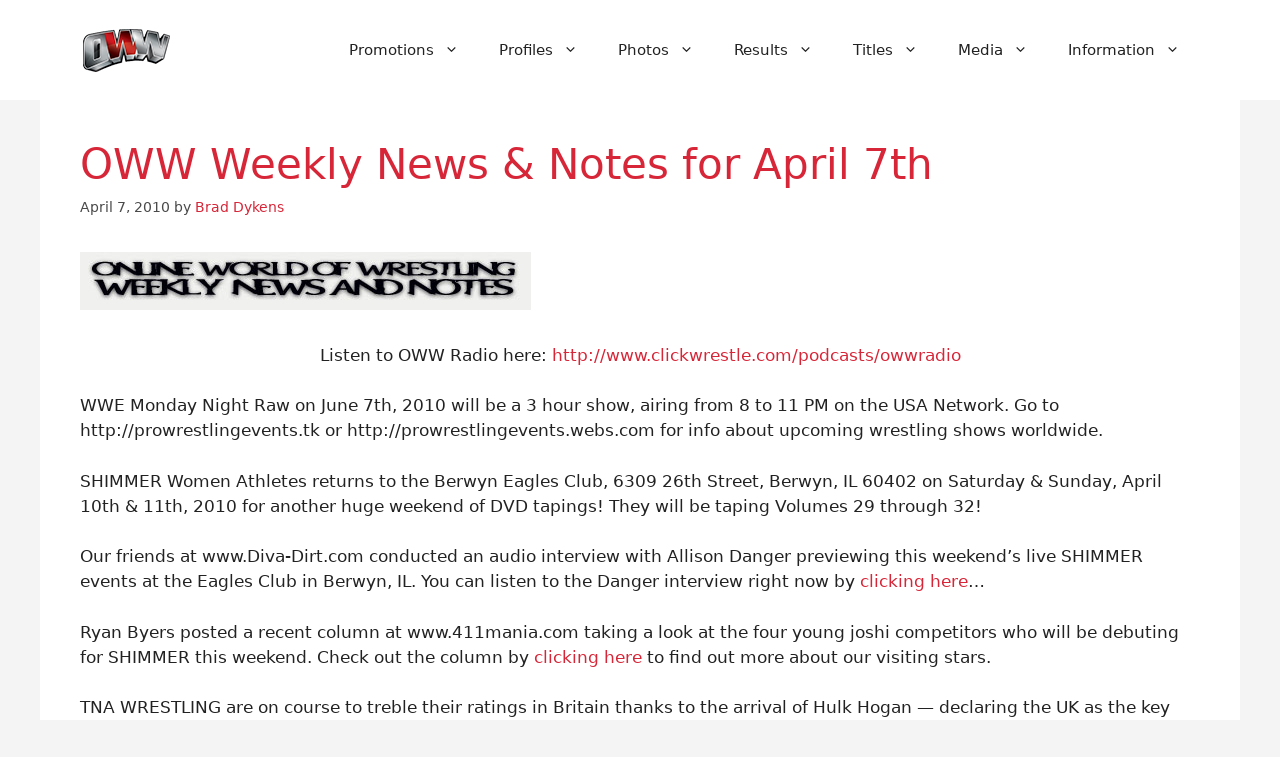

--- FILE ---
content_type: text/html; charset=utf-8
request_url: https://www.google.com/recaptcha/api2/aframe
body_size: 257
content:
<!DOCTYPE HTML><html><head><meta http-equiv="content-type" content="text/html; charset=UTF-8"></head><body><script nonce="PMzjPo6cF67s0b7LHTbMow">/** Anti-fraud and anti-abuse applications only. See google.com/recaptcha */ try{var clients={'sodar':'https://pagead2.googlesyndication.com/pagead/sodar?'};window.addEventListener("message",function(a){try{if(a.source===window.parent){var b=JSON.parse(a.data);var c=clients[b['id']];if(c){var d=document.createElement('img');d.src=c+b['params']+'&rc='+(localStorage.getItem("rc::a")?sessionStorage.getItem("rc::b"):"");window.document.body.appendChild(d);sessionStorage.setItem("rc::e",parseInt(sessionStorage.getItem("rc::e")||0)+1);localStorage.setItem("rc::h",'1769287775501');}}}catch(b){}});window.parent.postMessage("_grecaptcha_ready", "*");}catch(b){}</script></body></html>